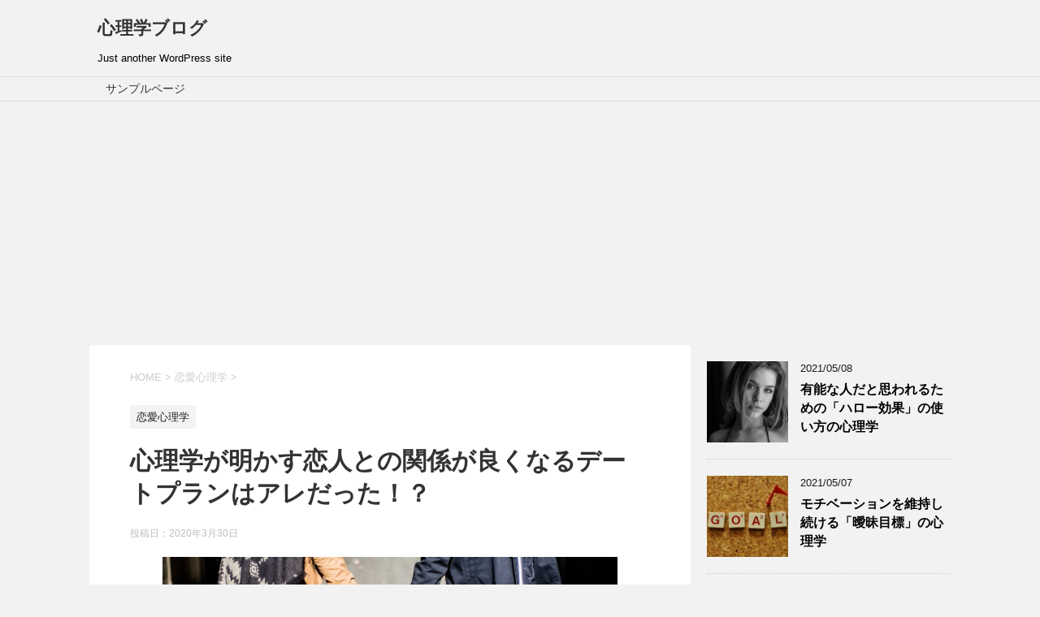

--- FILE ---
content_type: text/html; charset=UTF-8
request_url: http://psychology-blog-shin.com/%E5%BF%83%E7%90%86%E5%AD%A6%E3%81%8C%E6%98%8E%E3%81%8B%E3%81%99%E6%81%8B%E4%BA%BA%E3%81%A8%E3%81%AE%E9%96%A2%E4%BF%82%E3%81%8C%E8%89%AF%E3%81%8F%E3%81%AA%E3%82%8B%E3%83%87%E3%83%BC%E3%83%88%E3%83%97/
body_size: 15827
content:
<!DOCTYPE html>
<!--[if lt IE 7]>
<html class="ie6" lang="ja"> <![endif]-->
<!--[if IE 7]>
<html class="i7" lang="ja"> <![endif]-->
<!--[if IE 8]>
<html class="ie" lang="ja"> <![endif]-->
<!--[if gt IE 8]><!-->
<html lang="ja">
	<!--<![endif]-->
	<head prefix="og: http://ogp.me/ns# fb: http://ogp.me/ns/fb# article: http://ogp.me/ns/article#">
		<meta charset="UTF-8" >
		<meta name="viewport" content="width=device-width,initial-scale=1.0,user-scalable=yes">
		<meta name="format-detection" content="telephone=no" >
		
		
		<link rel="alternate" type="application/rss+xml" title="心理学ブログ RSS Feed" href="http://psychology-blog-shin.com/feed/" />
		<link rel="pingback" href="http://psychology-blog-shin.com/xmlrpc.php" >
		<!--[if lt IE 9]>
		<script src="http://psychology-blog-shin.com/wp-content/themes/stinger8/js/html5shiv.js"></script>
		<![endif]-->
				<title>心理学が明かす恋人との関係が良くなるデートプランはアレだった！？ | 心理学ブログ</title>

<!-- All In One SEO Pack 3.7.0[862,916] -->
<script type="application/ld+json" class="aioseop-schema">{"@context":"https://schema.org","@graph":[{"@type":"Organization","@id":"http://psychology-blog-shin.com/#organization","url":"http://psychology-blog-shin.com/","name":"心理学ブログ","sameAs":[]},{"@type":"WebSite","@id":"http://psychology-blog-shin.com/#website","url":"http://psychology-blog-shin.com/","name":"心理学ブログ","publisher":{"@id":"http://psychology-blog-shin.com/#organization"},"potentialAction":{"@type":"SearchAction","target":"http://psychology-blog-shin.com/?s={search_term_string}","query-input":"required name=search_term_string"}},{"@type":"WebPage","@id":"http://psychology-blog-shin.com/%e5%bf%83%e7%90%86%e5%ad%a6%e3%81%8c%e6%98%8e%e3%81%8b%e3%81%99%e6%81%8b%e4%ba%ba%e3%81%a8%e3%81%ae%e9%96%a2%e4%bf%82%e3%81%8c%e8%89%af%e3%81%8f%e3%81%aa%e3%82%8b%e3%83%87%e3%83%bc%e3%83%88%e3%83%97/#webpage","url":"http://psychology-blog-shin.com/%e5%bf%83%e7%90%86%e5%ad%a6%e3%81%8c%e6%98%8e%e3%81%8b%e3%81%99%e6%81%8b%e4%ba%ba%e3%81%a8%e3%81%ae%e9%96%a2%e4%bf%82%e3%81%8c%e8%89%af%e3%81%8f%e3%81%aa%e3%82%8b%e3%83%87%e3%83%bc%e3%83%88%e3%83%97/","inLanguage":"ja","name":"心理学が明かす恋人との関係が良くなるデートプランはアレだった！？","isPartOf":{"@id":"http://psychology-blog-shin.com/#website"},"breadcrumb":{"@id":"http://psychology-blog-shin.com/%e5%bf%83%e7%90%86%e5%ad%a6%e3%81%8c%e6%98%8e%e3%81%8b%e3%81%99%e6%81%8b%e4%ba%ba%e3%81%a8%e3%81%ae%e9%96%a2%e4%bf%82%e3%81%8c%e8%89%af%e3%81%8f%e3%81%aa%e3%82%8b%e3%83%87%e3%83%bc%e3%83%88%e3%83%97/#breadcrumblist"},"image":{"@type":"ImageObject","@id":"http://psychology-blog-shin.com/%e5%bf%83%e7%90%86%e5%ad%a6%e3%81%8c%e6%98%8e%e3%81%8b%e3%81%99%e6%81%8b%e4%ba%ba%e3%81%a8%e3%81%ae%e9%96%a2%e4%bf%82%e3%81%8c%e8%89%af%e3%81%8f%e3%81%aa%e3%82%8b%e3%83%87%e3%83%bc%e3%83%88%e3%83%97/#primaryimage","url":"http://psychology-blog-shin.com/wp-content/uploads/2020/03/holding-hands-1031665_1920.jpg","width":1920,"height":1280},"primaryImageOfPage":{"@id":"http://psychology-blog-shin.com/%e5%bf%83%e7%90%86%e5%ad%a6%e3%81%8c%e6%98%8e%e3%81%8b%e3%81%99%e6%81%8b%e4%ba%ba%e3%81%a8%e3%81%ae%e9%96%a2%e4%bf%82%e3%81%8c%e8%89%af%e3%81%8f%e3%81%aa%e3%82%8b%e3%83%87%e3%83%bc%e3%83%88%e3%83%97/#primaryimage"},"datePublished":"2020-03-30T05:01:01+09:00","dateModified":"2020-03-30T05:01:02+09:00"},{"@type":"Article","@id":"http://psychology-blog-shin.com/%e5%bf%83%e7%90%86%e5%ad%a6%e3%81%8c%e6%98%8e%e3%81%8b%e3%81%99%e6%81%8b%e4%ba%ba%e3%81%a8%e3%81%ae%e9%96%a2%e4%bf%82%e3%81%8c%e8%89%af%e3%81%8f%e3%81%aa%e3%82%8b%e3%83%87%e3%83%bc%e3%83%88%e3%83%97/#article","isPartOf":{"@id":"http://psychology-blog-shin.com/%e5%bf%83%e7%90%86%e5%ad%a6%e3%81%8c%e6%98%8e%e3%81%8b%e3%81%99%e6%81%8b%e4%ba%ba%e3%81%a8%e3%81%ae%e9%96%a2%e4%bf%82%e3%81%8c%e8%89%af%e3%81%8f%e3%81%aa%e3%82%8b%e3%83%87%e3%83%bc%e3%83%88%e3%83%97/#webpage"},"author":{"@id":"http://psychology-blog-shin.com/author/shin/#author"},"headline":"心理学が明かす恋人との関係が良くなるデートプランはアレだった！？","datePublished":"2020-03-30T05:01:01+09:00","dateModified":"2020-03-30T05:01:02+09:00","commentCount":0,"mainEntityOfPage":{"@id":"http://psychology-blog-shin.com/%e5%bf%83%e7%90%86%e5%ad%a6%e3%81%8c%e6%98%8e%e3%81%8b%e3%81%99%e6%81%8b%e4%ba%ba%e3%81%a8%e3%81%ae%e9%96%a2%e4%bf%82%e3%81%8c%e8%89%af%e3%81%8f%e3%81%aa%e3%82%8b%e3%83%87%e3%83%bc%e3%83%88%e3%83%97/#webpage"},"publisher":{"@id":"http://psychology-blog-shin.com/#organization"},"articleSection":"恋愛心理学","image":{"@type":"ImageObject","@id":"http://psychology-blog-shin.com/%e5%bf%83%e7%90%86%e5%ad%a6%e3%81%8c%e6%98%8e%e3%81%8b%e3%81%99%e6%81%8b%e4%ba%ba%e3%81%a8%e3%81%ae%e9%96%a2%e4%bf%82%e3%81%8c%e8%89%af%e3%81%8f%e3%81%aa%e3%82%8b%e3%83%87%e3%83%bc%e3%83%88%e3%83%97/#primaryimage","url":"http://psychology-blog-shin.com/wp-content/uploads/2020/03/holding-hands-1031665_1920.jpg","width":1920,"height":1280}},{"@type":"Person","@id":"http://psychology-blog-shin.com/author/shin/#author","name":"Shin","sameAs":[],"image":{"@type":"ImageObject","@id":"http://psychology-blog-shin.com/#personlogo","url":"http://0.gravatar.com/avatar/f7a5660387ed66422b085a862d64e206?s=96&d=mm&r=g","width":96,"height":96,"caption":"Shin"}},{"@type":"BreadcrumbList","@id":"http://psychology-blog-shin.com/%e5%bf%83%e7%90%86%e5%ad%a6%e3%81%8c%e6%98%8e%e3%81%8b%e3%81%99%e6%81%8b%e4%ba%ba%e3%81%a8%e3%81%ae%e9%96%a2%e4%bf%82%e3%81%8c%e8%89%af%e3%81%8f%e3%81%aa%e3%82%8b%e3%83%87%e3%83%bc%e3%83%88%e3%83%97/#breadcrumblist","itemListElement":[{"@type":"ListItem","position":1,"item":{"@type":"WebPage","@id":"http://psychology-blog-shin.com/","url":"http://psychology-blog-shin.com/","name":"心理学ライターshinの心理学ブログ"}},{"@type":"ListItem","position":2,"item":{"@type":"WebPage","@id":"http://psychology-blog-shin.com/%e5%bf%83%e7%90%86%e5%ad%a6%e3%81%8c%e6%98%8e%e3%81%8b%e3%81%99%e6%81%8b%e4%ba%ba%e3%81%a8%e3%81%ae%e9%96%a2%e4%bf%82%e3%81%8c%e8%89%af%e3%81%8f%e3%81%aa%e3%82%8b%e3%83%87%e3%83%bc%e3%83%88%e3%83%97/","url":"http://psychology-blog-shin.com/%e5%bf%83%e7%90%86%e5%ad%a6%e3%81%8c%e6%98%8e%e3%81%8b%e3%81%99%e6%81%8b%e4%ba%ba%e3%81%a8%e3%81%ae%e9%96%a2%e4%bf%82%e3%81%8c%e8%89%af%e3%81%8f%e3%81%aa%e3%82%8b%e3%83%87%e3%83%bc%e3%83%88%e3%83%97/","name":"心理学が明かす恋人との関係が良くなるデートプランはアレだった！？"}}]}]}</script>
<link rel="canonical" href="http://psychology-blog-shin.com/心理学が明かす恋人との関係が良くなるデートプ/" />
<!-- All In One SEO Pack -->
<link rel='dns-prefetch' href='//ajax.googleapis.com' />
<link rel='dns-prefetch' href='//www.googletagmanager.com' />
<link rel='dns-prefetch' href='//s.w.org' />
		<script type="text/javascript">
			window._wpemojiSettings = {"baseUrl":"https:\/\/s.w.org\/images\/core\/emoji\/13.0.0\/72x72\/","ext":".png","svgUrl":"https:\/\/s.w.org\/images\/core\/emoji\/13.0.0\/svg\/","svgExt":".svg","source":{"concatemoji":"http:\/\/psychology-blog-shin.com\/wp-includes\/js\/wp-emoji-release.min.js?ver=5.5.17"}};
			!function(e,a,t){var n,r,o,i=a.createElement("canvas"),p=i.getContext&&i.getContext("2d");function s(e,t){var a=String.fromCharCode;p.clearRect(0,0,i.width,i.height),p.fillText(a.apply(this,e),0,0);e=i.toDataURL();return p.clearRect(0,0,i.width,i.height),p.fillText(a.apply(this,t),0,0),e===i.toDataURL()}function c(e){var t=a.createElement("script");t.src=e,t.defer=t.type="text/javascript",a.getElementsByTagName("head")[0].appendChild(t)}for(o=Array("flag","emoji"),t.supports={everything:!0,everythingExceptFlag:!0},r=0;r<o.length;r++)t.supports[o[r]]=function(e){if(!p||!p.fillText)return!1;switch(p.textBaseline="top",p.font="600 32px Arial",e){case"flag":return s([127987,65039,8205,9895,65039],[127987,65039,8203,9895,65039])?!1:!s([55356,56826,55356,56819],[55356,56826,8203,55356,56819])&&!s([55356,57332,56128,56423,56128,56418,56128,56421,56128,56430,56128,56423,56128,56447],[55356,57332,8203,56128,56423,8203,56128,56418,8203,56128,56421,8203,56128,56430,8203,56128,56423,8203,56128,56447]);case"emoji":return!s([55357,56424,8205,55356,57212],[55357,56424,8203,55356,57212])}return!1}(o[r]),t.supports.everything=t.supports.everything&&t.supports[o[r]],"flag"!==o[r]&&(t.supports.everythingExceptFlag=t.supports.everythingExceptFlag&&t.supports[o[r]]);t.supports.everythingExceptFlag=t.supports.everythingExceptFlag&&!t.supports.flag,t.DOMReady=!1,t.readyCallback=function(){t.DOMReady=!0},t.supports.everything||(n=function(){t.readyCallback()},a.addEventListener?(a.addEventListener("DOMContentLoaded",n,!1),e.addEventListener("load",n,!1)):(e.attachEvent("onload",n),a.attachEvent("onreadystatechange",function(){"complete"===a.readyState&&t.readyCallback()})),(n=t.source||{}).concatemoji?c(n.concatemoji):n.wpemoji&&n.twemoji&&(c(n.twemoji),c(n.wpemoji)))}(window,document,window._wpemojiSettings);
		</script>
		<style type="text/css">
img.wp-smiley,
img.emoji {
	display: inline !important;
	border: none !important;
	box-shadow: none !important;
	height: 1em !important;
	width: 1em !important;
	margin: 0 .07em !important;
	vertical-align: -0.1em !important;
	background: none !important;
	padding: 0 !important;
}
</style>
	<link rel='stylesheet' id='wp-block-library-css'  href='http://psychology-blog-shin.com/wp-includes/css/dist/block-library/style.min.css?ver=5.5.17' type='text/css' media='all' />
<link rel='stylesheet' id='normalize-css'  href='http://psychology-blog-shin.com/wp-content/themes/stinger8/css/normalize.css?ver=1.5.9' type='text/css' media='all' />
<link rel='stylesheet' id='font-awesome-css'  href='http://psychology-blog-shin.com/wp-content/themes/stinger8/css/fontawesome/css/font-awesome.min.css?ver=4.5.0' type='text/css' media='all' />
<link rel='stylesheet' id='style-css'  href='http://psychology-blog-shin.com/wp-content/themes/stinger8/style.css?ver=5.5.17' type='text/css' media='all' />
<script type='text/javascript' src='//ajax.googleapis.com/ajax/libs/jquery/1.11.3/jquery.min.js?ver=1.11.3' id='jquery-js'></script>
<script type='text/javascript' src='https://www.googletagmanager.com/gtag/js?id=UA-161496630-1' id='google_gtagjs-js'></script>
<script type='text/javascript' id='google_gtagjs-js-after'>
window.dataLayer = window.dataLayer || [];function gtag(){dataLayer.push(arguments);}
gtag('js', new Date());
gtag('set', 'developer_id.dZTNiMT', true);
gtag('config', 'UA-161496630-1', {"anonymize_ip":true} );
</script>
<link rel="https://api.w.org/" href="http://psychology-blog-shin.com/wp-json/" /><link rel="alternate" type="application/json" href="http://psychology-blog-shin.com/wp-json/wp/v2/posts/477" /><link rel='shortlink' href='http://psychology-blog-shin.com/?p=477' />
<link rel="alternate" type="application/json+oembed" href="http://psychology-blog-shin.com/wp-json/oembed/1.0/embed?url=http%3A%2F%2Fpsychology-blog-shin.com%2F%25e5%25bf%2583%25e7%2590%2586%25e5%25ad%25a6%25e3%2581%258c%25e6%2598%258e%25e3%2581%258b%25e3%2581%2599%25e6%2581%258b%25e4%25ba%25ba%25e3%2581%25a8%25e3%2581%25ae%25e9%2596%25a2%25e4%25bf%2582%25e3%2581%258c%25e8%2589%25af%25e3%2581%258f%25e3%2581%25aa%25e3%2582%258b%25e3%2583%2587%25e3%2583%25bc%25e3%2583%2588%25e3%2583%2597%2F" />
<link rel="alternate" type="text/xml+oembed" href="http://psychology-blog-shin.com/wp-json/oembed/1.0/embed?url=http%3A%2F%2Fpsychology-blog-shin.com%2F%25e5%25bf%2583%25e7%2590%2586%25e5%25ad%25a6%25e3%2581%258c%25e6%2598%258e%25e3%2581%258b%25e3%2581%2599%25e6%2581%258b%25e4%25ba%25ba%25e3%2581%25a8%25e3%2581%25ae%25e9%2596%25a2%25e4%25bf%2582%25e3%2581%258c%25e8%2589%25af%25e3%2581%258f%25e3%2581%25aa%25e3%2582%258b%25e3%2583%2587%25e3%2583%25bc%25e3%2583%2588%25e3%2583%2597%2F&#038;format=xml" />
<meta name="generator" content="Site Kit by Google 1.15.0" /><style type="text/css">.recentcomments a{display:inline !important;padding:0 !important;margin:0 !important;}</style><style type="text/css">.broken_link, a.broken_link {
	text-decoration: line-through;
}</style><script async src="//pagead2.googlesyndication.com/pagead/js/adsbygoogle.js"></script> <script>
(adsbygoogle = window.adsbygoogle || []).push({
google_ad_client: "ca-pub-3483639854504416",
enable_page_level_ads: true,
tag_partner: "site_kit"
});
</script>
			</head>
	<body class="post-template-default single single-post postid-477 single-format-standard" >
			<div id="st-ami">
				<div id="wrapper">
				<div id="wrapper-in">
					<header>
						<div id="headbox-bg">
							<div class="clearfix" id="headbox">
								<nav id="s-navi" class="pcnone">
	<dl class="acordion">
		<dt class="trigger">
			<p><span class="op"><i class="fa fa-bars"></i></span></p>
		</dt>

		<dd class="acordion_tree">
						<div class="menu"><ul>
<li class="page_item page-item-2"><a href="http://psychology-blog-shin.com/sample-page/">サンプルページ</a></li>
</ul></div>
			<div class="clear"></div>

		</dd>
	</dl>
</nav>
									<div id="header-l">
									<!-- ロゴ又はブログ名 -->
									<p class="sitename">
										<a href="http://psychology-blog-shin.com/">
											心理学ブログ										</a>
									</p>
									<!-- ロゴ又はブログ名ここまで -->
									<!-- キャプション -->
																			<p class="descr">
											Just another WordPress site										</p>
																		</div><!-- /#header-l -->

							</div><!-- /#headbox-bg -->
						</div><!-- /#headbox clearfix -->

						<div id="gazou-wide">
										<div id="st-menubox">
			<div id="st-menuwide">
				<nav class="menu"><ul>
<li class="page_item page-item-2"><a href="http://psychology-blog-shin.com/sample-page/">サンプルページ</a></li>
</ul></nav>
			</div>
		</div>
	
							
						</div>
						<!-- /gazou -->

					</header>
					<div id="content-w">
<div id="content" class="clearfix">
	<div id="contentInner">

		<div class="st-main">

			<!-- ぱんくず -->
			<section id="breadcrumb">
			<ol itemscope itemtype="http://schema.org/BreadcrumbList">
					 <li itemprop="itemListElement" itemscope
      itemtype="http://schema.org/ListItem"><a href="http://psychology-blog-shin.com" itemprop="item"><span itemprop="name">HOME</span></a> > <meta itemprop="position" content="1" /></li>
									<li itemprop="itemListElement" itemscope
      itemtype="http://schema.org/ListItem"><a href="http://psychology-blog-shin.com/category/%e6%81%8b%e6%84%9b%e5%bf%83%e7%90%86%e5%ad%a6/" itemprop="item">
					<span itemprop="name">恋愛心理学</span> </a> &gt;<meta itemprop="position" content="2" /></li> 
							</ol>
			</section>
			<!--/ ぱんくず -->

			<div id="post-477" class="st-post post-477 post type-post status-publish format-standard has-post-thumbnail hentry category-15">
				<article>
					<!--ループ開始 -->
										
										<p class="st-catgroup">
					<a href="http://psychology-blog-shin.com/category/%e6%81%8b%e6%84%9b%e5%bf%83%e7%90%86%e5%ad%a6/" title="View all posts in 恋愛心理学" rel="category tag"><span class="catname st-catid15">恋愛心理学</span></a>					</p>
									

					<h1 class="entry-title">心理学が明かす恋人との関係が良くなるデートプランはアレだった！？</h1>

					<div class="blogbox">
						<p><span class="kdate">
															投稿日：<time class="updated" datetime="2020-03-30T14:01:01+0900">2020年3月30日</time>
													</span></p>
					</div>

					<div class="mainbox">
							<div class="entry-content">
								
<figure class="wp-block-image size-large"><img loading="lazy" width="1024" height="683" src="http://psychology-blog-shin.com/wp-content/uploads/2020/03/holding-hands-1031665_1920-1024x683.jpg" alt="" class="wp-image-494" srcset="http://psychology-blog-shin.com/wp-content/uploads/2020/03/holding-hands-1031665_1920-1024x683.jpg 1024w, http://psychology-blog-shin.com/wp-content/uploads/2020/03/holding-hands-1031665_1920-300x200.jpg 300w, http://psychology-blog-shin.com/wp-content/uploads/2020/03/holding-hands-1031665_1920-768x512.jpg 768w, http://psychology-blog-shin.com/wp-content/uploads/2020/03/holding-hands-1031665_1920-1536x1024.jpg 1536w, http://psychology-blog-shin.com/wp-content/uploads/2020/03/holding-hands-1031665_1920.jpg 1920w" sizes="(max-width: 1024px) 100vw, 1024px" /></figure>



<p>こんにちは、心理学ライターのshinです。</p>



<p>今までの記事ではどうすれば付き合えるのか、あるいは相手に好意を持ってもらえるようになるのかの心理的なテクニックを紹介してきました。</p>



<p>なので好きな人と両思いになれたという人もいると思います。（というかこれはほぼ願望ですが、、）もしまだ恋人がいないぜって方はぜひ恋愛心理学の記事を読んでみてください。</p>



<p>そうすれば今度はパートナーとできるだけ長く、もしくはずっと一緒にいたいと自然と思うでしょう。</p>



<p>しかし長年連れ添った夫婦のように、実際に長い間一緒にいると恋愛初期のドキドキはなくなり、やがて相手の嫌な部分ばかりが見えてきて関係が悪くなったりします。</p>



<p>とはいえそのような関係は望ましくないですし、いつまでもいい関係でいたいと思いますよね。</p>



<p>そこで今回は恋人との関係維持のための心理学をご紹介したいと思います。</p>



<p>デートなどにある工夫をするだけでパートナーとの関係がよくなるんですが、なんだと思いますか？<br><br></p>



<p>正解は、、、<strong>新鮮な活動を日常的に行うこと</strong>だったんです。</p>



<p>実際に行われた実験によってこの効果が証明されているので見てみましょう。</p>



<h2>マンネリ対策をするだけで夫婦の関係がよくなる！？</h2>



<p>ニューヨーク州立大学ストーニーブルック校のアーサー・アーロンは夫婦に恋愛時代のような興奮をさせると、二人の気持ちが蘇るのではと考えてある実験を行いました。</p>



<p>新聞で広告を載せて実験に参加してくれる夫婦を募集しました。集まった参加者夫婦に自分たちの関係性についての質問に答え、その後任意で２つのグループに分けられました。</p>



<p>１つ目のグループの夫婦にはマジックテープで手首をつないでもらい、一緒に障害物を乗り越えるというゲームをしてもらいました。（珍しいゲームグループ）</p>



<p>２つ目のグループの夫婦には夫婦の片方が四つん這いになり、渡されたボールを部屋の中央まで転がすというゲームでした。（普通のゲームグループ）</p>



<p>その実験終わりに参加者全員がアンケートを答え、自分がパートナーに感じた気持ちを評価してもらいました。</p>



<p><br>するとその結果、、、<strong>ボールを転がした夫婦と比べて障害物を乗り越えた夫婦は愛情を感じあう度合いがはるかに高かった</strong>のです。</p>



<p>アーロンはその後再度実験を行いましたが、今回はカップルを測る満足度を少し変えました。</p>



<p>実験者はゲームを終えた後、アンケートを答えてもらうのではなく、夫婦の会話をビデオで撮影しました。</p>



<p><br>そしてその結果を分析すると、、、<strong>障害物ゲーム組の方はボールを転がした組よりもはるかにプラスな言葉を口にする回数が多かった</strong>のです。</p>



<h2>まとめ</h2>



<p>つまり簡単にいえば、<strong>新鮮なことを二人ですると恋人やパートナーとの関係が改善される</strong>ってことなんですね。</p>



<p>付き合う以上は長い関係でいたいと思うのはとても自然で素晴らしいことだと思います。</p>



<p>しかしどうしても関係が長期化すると相手の嫌なところが目についたりマンネリ化したりしてうまくいかないということもあるでしょう。</p>



<p>さらにそれを放置していると関係の悪化や別れにつながりかねません。</p>



<p>もしこれからも<strong>今の相手と一緒にいたいと思うのであれば何か二人で新しいことにチャレンジしたり、いったことのないような場所に行ってみることがオススメ</strong>です。</p>



<p><br>というわけで恋人やパートナーをいつまでも仲良くいたいならぜひ二人で新鮮で今までしたことのないようなデートをしてみてはいかがでしょうか。</p>



<figure class="wp-block-image size-large"><img loading="lazy" width="1024" height="683" src="http://psychology-blog-shin.com/wp-content/uploads/2020/03/sunset-2563408_1920-1024x683.jpg" alt="" class="wp-image-495" srcset="http://psychology-blog-shin.com/wp-content/uploads/2020/03/sunset-2563408_1920-1024x683.jpg 1024w, http://psychology-blog-shin.com/wp-content/uploads/2020/03/sunset-2563408_1920-300x200.jpg 300w, http://psychology-blog-shin.com/wp-content/uploads/2020/03/sunset-2563408_1920-768x512.jpg 768w, http://psychology-blog-shin.com/wp-content/uploads/2020/03/sunset-2563408_1920-1536x1024.jpg 1536w, http://psychology-blog-shin.com/wp-content/uploads/2020/03/sunset-2563408_1920.jpg 1920w" sizes="(max-width: 1024px) 100vw, 1024px" /></figure>



<p>良い関係を作るためのオススメ本：ギブアンドテイク</p>



<iframe style="width:120px;height:240px;" marginwidth="0" marginheight="0" scrolling="no" frameborder="0" src="https://rcm-fe.amazon-adsystem.com/e/cm?ref=tf_til&amp;t=psychologyshi-22&amp;m=amazon&amp;o=9&amp;p=8&amp;l=as1&amp;IS1=1&amp;detail=1&amp;asins=4837957463&amp;linkId=61d2b10473e2532d0c282b2267838945&amp;bc1=ffffff&amp;lt1=_blank&amp;fc1=333333&amp;lc1=0066c0&amp;bg1=ffffff&amp;f=ifr">
    </iframe>



<p><br>参考文献：その科学が成功を決める</p>



<figure><iframe src="https://rcm-fe.amazon-adsystem.com/e/cm?ref=tf_til&amp;t=psychologyshi-22&amp;m=amazon&amp;o=9&amp;p=8&amp;l=as1&amp;IS1=1&amp;detail=1&amp;asins=416765184X&amp;linkId=647ac81d50f0d25aafee724034454387&amp;bc1=ffffff&amp;lt1=_blank&amp;fc1=333333&amp;lc1=0066c0&amp;bg1=ffffff&amp;f=ifr"></iframe></figure>



<p></p>
							</div>
						<div class="adbox">

				
	
							
	</div>
		
							
					</div><!-- .mainboxここまで -->
	
							<div class="sns">
	<ul class="clearfix">
		<!--ツイートボタン-->
		<li class="twitter"> 
		<a onclick="window.open('//twitter.com/intent/tweet?url=http%3A%2F%2Fpsychology-blog-shin.com%2F%25e5%25bf%2583%25e7%2590%2586%25e5%25ad%25a6%25e3%2581%258c%25e6%2598%258e%25e3%2581%258b%25e3%2581%2599%25e6%2581%258b%25e4%25ba%25ba%25e3%2581%25a8%25e3%2581%25ae%25e9%2596%25a2%25e4%25bf%2582%25e3%2581%258c%25e8%2589%25af%25e3%2581%258f%25e3%2581%25aa%25e3%2582%258b%25e3%2583%2587%25e3%2583%25bc%25e3%2583%2588%25e3%2583%2597%2F&text=%E5%BF%83%E7%90%86%E5%AD%A6%E3%81%8C%E6%98%8E%E3%81%8B%E3%81%99%E6%81%8B%E4%BA%BA%E3%81%A8%E3%81%AE%E9%96%A2%E4%BF%82%E3%81%8C%E8%89%AF%E3%81%8F%E3%81%AA%E3%82%8B%E3%83%87%E3%83%BC%E3%83%88%E3%83%97%E3%83%A9%E3%83%B3%E3%81%AF%E3%82%A2%E3%83%AC%E3%81%A0%E3%81%A3%E3%81%9F%EF%BC%81%EF%BC%9F&tw_p=tweetbutton', '', 'width=500,height=450'); return false;"><i class="fa fa-twitter"></i><span class="snstext " >Twitter</span></a>
		</li>

		<!--Facebookボタン-->      
		<li class="facebook">
		<a href="//www.facebook.com/sharer.php?src=bm&u=http%3A%2F%2Fpsychology-blog-shin.com%2F%25e5%25bf%2583%25e7%2590%2586%25e5%25ad%25a6%25e3%2581%258c%25e6%2598%258e%25e3%2581%258b%25e3%2581%2599%25e6%2581%258b%25e4%25ba%25ba%25e3%2581%25a8%25e3%2581%25ae%25e9%2596%25a2%25e4%25bf%2582%25e3%2581%258c%25e8%2589%25af%25e3%2581%258f%25e3%2581%25aa%25e3%2582%258b%25e3%2583%2587%25e3%2583%25bc%25e3%2583%2588%25e3%2583%2597%2F&t=%E5%BF%83%E7%90%86%E5%AD%A6%E3%81%8C%E6%98%8E%E3%81%8B%E3%81%99%E6%81%8B%E4%BA%BA%E3%81%A8%E3%81%AE%E9%96%A2%E4%BF%82%E3%81%8C%E8%89%AF%E3%81%8F%E3%81%AA%E3%82%8B%E3%83%87%E3%83%BC%E3%83%88%E3%83%97%E3%83%A9%E3%83%B3%E3%81%AF%E3%82%A2%E3%83%AC%E3%81%A0%E3%81%A3%E3%81%9F%EF%BC%81%EF%BC%9F" target="_blank"><i class="fa fa-facebook"></i><span class="snstext " >Facebook</span>
		</a>
		</li>

		<!--Google+1ボタン-->
		<li class="googleplus">
		<a href="https://plus.google.com/share?url=http%3A%2F%2Fpsychology-blog-shin.com%2F%25e5%25bf%2583%25e7%2590%2586%25e5%25ad%25a6%25e3%2581%258c%25e6%2598%258e%25e3%2581%258b%25e3%2581%2599%25e6%2581%258b%25e4%25ba%25ba%25e3%2581%25a8%25e3%2581%25ae%25e9%2596%25a2%25e4%25bf%2582%25e3%2581%258c%25e8%2589%25af%25e3%2581%258f%25e3%2581%25aa%25e3%2582%258b%25e3%2583%2587%25e3%2583%25bc%25e3%2583%2588%25e3%2583%2597%2F" target="_blank"><i class="fa fa-google-plus"></i><span class="snstext " >Google+</span></a>
		</li>

		<!--ポケットボタン-->      
		<li class="pocket">
		<a onclick="window.open('//getpocket.com/edit?url=http%3A%2F%2Fpsychology-blog-shin.com%2F%25e5%25bf%2583%25e7%2590%2586%25e5%25ad%25a6%25e3%2581%258c%25e6%2598%258e%25e3%2581%258b%25e3%2581%2599%25e6%2581%258b%25e4%25ba%25ba%25e3%2581%25a8%25e3%2581%25ae%25e9%2596%25a2%25e4%25bf%2582%25e3%2581%258c%25e8%2589%25af%25e3%2581%258f%25e3%2581%25aa%25e3%2582%258b%25e3%2583%2587%25e3%2583%25bc%25e3%2583%2588%25e3%2583%2597%2F&title=%E5%BF%83%E7%90%86%E5%AD%A6%E3%81%8C%E6%98%8E%E3%81%8B%E3%81%99%E6%81%8B%E4%BA%BA%E3%81%A8%E3%81%AE%E9%96%A2%E4%BF%82%E3%81%8C%E8%89%AF%E3%81%8F%E3%81%AA%E3%82%8B%E3%83%87%E3%83%BC%E3%83%88%E3%83%97%E3%83%A9%E3%83%B3%E3%81%AF%E3%82%A2%E3%83%AC%E3%81%A0%E3%81%A3%E3%81%9F%EF%BC%81%EF%BC%9F', '', 'width=500,height=350'); return false;"><i class="fa fa-get-pocket"></i><span class="snstext " >Pocket</span></a></li>

		<!--はてブボタン-->  
		<li class="hatebu">       
			<a href="//b.hatena.ne.jp/entry/http://psychology-blog-shin.com/%e5%bf%83%e7%90%86%e5%ad%a6%e3%81%8c%e6%98%8e%e3%81%8b%e3%81%99%e6%81%8b%e4%ba%ba%e3%81%a8%e3%81%ae%e9%96%a2%e4%bf%82%e3%81%8c%e8%89%af%e3%81%8f%e3%81%aa%e3%82%8b%e3%83%87%e3%83%bc%e3%83%88%e3%83%97/" class="hatena-bookmark-button" data-hatena-bookmark-layout="simple" title="心理学が明かす恋人との関係が良くなるデートプランはアレだった！？"><span style="font-weight:bold" class="fa-hatena">B!</span><span class="snstext " >はてブ</span>
			</a><script type="text/javascript" src="//b.st-hatena.com/js/bookmark_button.js" charset="utf-8" async="async"></script>

		</li>

		<!--LINEボタン-->   
		<li class="line">
		<a href="//line.me/R/msg/text/?%E5%BF%83%E7%90%86%E5%AD%A6%E3%81%8C%E6%98%8E%E3%81%8B%E3%81%99%E6%81%8B%E4%BA%BA%E3%81%A8%E3%81%AE%E9%96%A2%E4%BF%82%E3%81%8C%E8%89%AF%E3%81%8F%E3%81%AA%E3%82%8B%E3%83%87%E3%83%BC%E3%83%88%E3%83%97%E3%83%A9%E3%83%B3%E3%81%AF%E3%82%A2%E3%83%AC%E3%81%A0%E3%81%A3%E3%81%9F%EF%BC%81%EF%BC%9F%0Ahttp%3A%2F%2Fpsychology-blog-shin.com%2F%25e5%25bf%2583%25e7%2590%2586%25e5%25ad%25a6%25e3%2581%258c%25e6%2598%258e%25e3%2581%258b%25e3%2581%2599%25e6%2581%258b%25e4%25ba%25ba%25e3%2581%25a8%25e3%2581%25ae%25e9%2596%25a2%25e4%25bf%2582%25e3%2581%258c%25e8%2589%25af%25e3%2581%258f%25e3%2581%25aa%25e3%2582%258b%25e3%2583%2587%25e3%2583%25bc%25e3%2583%2588%25e3%2583%2597%2F" target="_blank"><i class="fa fa-comment" aria-hidden="true"></i><span class="snstext" >LINE</span></a>
		</li>     
	</ul>

	</div> 

						<p class="tagst">
							<i class="fa fa-folder-open-o" aria-hidden="true"></i>-<a href="http://psychology-blog-shin.com/category/%e6%81%8b%e6%84%9b%e5%bf%83%e7%90%86%e5%ad%a6/" rel="category tag">恋愛心理学</a><br/>
													</p>

					<p>執筆者：<a href="http://psychology-blog-shin.com/author/shin/" title="Shin の投稿" rel="author">Shin</a></p>


										<!--ループ終了-->
			</article>

					<div class="st-aside">

						<hr class="hrcss" />
<div id="comments">
     	<div id="respond" class="comment-respond">
		<p id="st-reply-title" class="comment-reply-title">comment <small><a rel="nofollow" id="cancel-comment-reply-link" href="/%E5%BF%83%E7%90%86%E5%AD%A6%E3%81%8C%E6%98%8E%E3%81%8B%E3%81%99%E6%81%8B%E4%BA%BA%E3%81%A8%E3%81%AE%E9%96%A2%E4%BF%82%E3%81%8C%E8%89%AF%E3%81%8F%E3%81%AA%E3%82%8B%E3%83%87%E3%83%BC%E3%83%88%E3%83%97/#respond" style="display:none;">コメントをキャンセル</a></small></p><form action="http://psychology-blog-shin.com/wp-comments-post.php" method="post" id="commentform" class="comment-form"><p class="comment-notes"><span id="email-notes">メールアドレスが公開されることはありません。</span> <span class="required">*</span> が付いている欄は必須項目です</p><p class="comment-form-comment"><label for="comment">コメント</label> <textarea id="comment" name="comment" cols="45" rows="8" maxlength="65525" required="required"></textarea></p><p class="comment-form-author"><label for="author">名前 <span class="required">*</span></label> <input id="author" name="author" type="text" value="" size="30" maxlength="245" required='required' /></p>
<p class="comment-form-email"><label for="email">メール <span class="required">*</span></label> <input id="email" name="email" type="text" value="" size="30" maxlength="100" aria-describedby="email-notes" required='required' /></p>
<p class="comment-form-url"><label for="url">サイト</label> <input id="url" name="url" type="text" value="" size="30" maxlength="200" /></p>
<p class="comment-form-cookies-consent"><input id="wp-comment-cookies-consent" name="wp-comment-cookies-consent" type="checkbox" value="yes" /> <label for="wp-comment-cookies-consent">次回のコメントで使用するためブラウザーに自分の名前、メールアドレス、サイトを保存する。</label></p>
<p class="form-submit"><input name="submit" type="submit" id="submit" class="submit" value="コメントを送る" /> <input type='hidden' name='comment_post_ID' value='477' id='comment_post_ID' />
<input type='hidden' name='comment_parent' id='comment_parent' value='0' />
</p><p style="display: none;"><input type="hidden" id="akismet_comment_nonce" name="akismet_comment_nonce" value="99abbab1b5" /></p><p style="display: none;"><input type="hidden" id="ak_js" name="ak_js" value="188"/></p></form>	</div><!-- #respond -->
	</div>

<!-- END singer -->

						<!--関連記事-->
						<p class="point"><span class="point-in">関連記事</span></p>
<div class="kanren">
							<dl class="clearfix">
				<dt><a href="http://psychology-blog-shin.com/%e3%80%8c%e8%a1%8c%e5%8b%95%e7%b5%8c%e6%b8%88%e5%ad%a6%e3%80%8d%e3%81%8c%e6%95%99%e3%81%88%e3%82%8b%e5%90%88%e3%82%b3%e3%83%b3%e3%81%a7%e3%81%ae%e5%bf%85%e5%8b%9d%e6%b3%95%e3%81%af%e3%81%93%e3%81%a1/">
													<img width="150" height="150" src="http://psychology-blog-shin.com/wp-content/uploads/2020/08/drinks-2578446_1920-150x150.jpg" class="attachment-thumbnail size-thumbnail wp-post-image" alt="" loading="lazy" srcset="http://psychology-blog-shin.com/wp-content/uploads/2020/08/drinks-2578446_1920-150x150.jpg 150w, http://psychology-blog-shin.com/wp-content/uploads/2020/08/drinks-2578446_1920-100x100.jpg 100w" sizes="(max-width: 150px) 100vw, 150px" />											</a></dt>
				<dd>
					<p class="kanren-t"><a href="http://psychology-blog-shin.com/%e3%80%8c%e8%a1%8c%e5%8b%95%e7%b5%8c%e6%b8%88%e5%ad%a6%e3%80%8d%e3%81%8c%e6%95%99%e3%81%88%e3%82%8b%e5%90%88%e3%82%b3%e3%83%b3%e3%81%a7%e3%81%ae%e5%bf%85%e5%8b%9d%e6%b3%95%e3%81%af%e3%81%93%e3%81%a1/">
							「行動経済学」が教える合コンでの必勝法はこちら						</a></p>

					<div class="smanone2">
						<p>こんにちは、心理学ライターのshinです。 なかなか衝撃的なタイトルだったので、ちゃんとした根拠があるのかという疑問を感じた人も多いかもしれません、、が（科学的）根拠はあります。 とはいえ初めから合コ &#8230; </p>
					</div>
				</dd>
			</dl>
					<dl class="clearfix">
				<dt><a href="http://psychology-blog-shin.com/%e6%b5%ae%e6%b0%97%e3%82%92%e9%98%b2%e3%81%8e%e3%81%9f%e3%81%84%e3%81%aa%e3%82%89%e7%9b%b8%e6%89%8b%e3%81%ab%e3%80%87%e3%80%87%e3%80%87%e3%80%87%e3%81%ab%e3%81%a4%e3%81%84%e3%81%a6%e8%80%83%e3%81%88/">
													<img width="150" height="150" src="http://psychology-blog-shin.com/wp-content/uploads/2020/04/shelby-deeter-XlBjdtRqK8-unsplash-150x150.jpg" class="attachment-thumbnail size-thumbnail wp-post-image" alt="" loading="lazy" srcset="http://psychology-blog-shin.com/wp-content/uploads/2020/04/shelby-deeter-XlBjdtRqK8-unsplash-150x150.jpg 150w, http://psychology-blog-shin.com/wp-content/uploads/2020/04/shelby-deeter-XlBjdtRqK8-unsplash-100x100.jpg 100w" sizes="(max-width: 150px) 100vw, 150px" />											</a></dt>
				<dd>
					<p class="kanren-t"><a href="http://psychology-blog-shin.com/%e6%b5%ae%e6%b0%97%e3%82%92%e9%98%b2%e3%81%8e%e3%81%9f%e3%81%84%e3%81%aa%e3%82%89%e7%9b%b8%e6%89%8b%e3%81%ab%e3%80%87%e3%80%87%e3%80%87%e3%80%87%e3%81%ab%e3%81%a4%e3%81%84%e3%81%a6%e8%80%83%e3%81%88/">
							浮気を防ぎたいなら相手に〇〇〇〇について考えさせる時間を増やせ　浮気対策の心理学						</a></p>

					<div class="smanone2">
						<p>こんにちは、心理学ライターのshinです。 恋愛での悩みは人によってさまざまあるとは思いますが、付き合っている人がいる女性が抱えやすい悩み事はやはり浮気についてですよね。 もちろん男性側も心配になるこ &#8230; </p>
					</div>
				</dd>
			</dl>
					<dl class="clearfix">
				<dt><a href="http://psychology-blog-shin.com/%e5%88%9d%e3%83%87%e3%83%bc%e3%83%88%e3%81%a7%e5%8a%b9%e6%9e%9c%e6%8a%9c%e7%be%a4%e3%81%ae%e3%83%a2%e3%83%86%e3%82%8b%e4%ba%ba%e3%81%af%e4%bc%9a%e8%a9%b1%e3%81%ae%e8%a9%b1%e9%a1%8c%e3%81%8c%e9%81%95/">
													<img width="150" height="150" src="http://psychology-blog-shin.com/wp-content/uploads/2020/03/vitor-pinto-5EtKHok-obE-unsplash-150x150.jpg" class="attachment-thumbnail size-thumbnail wp-post-image" alt="" loading="lazy" srcset="http://psychology-blog-shin.com/wp-content/uploads/2020/03/vitor-pinto-5EtKHok-obE-unsplash-150x150.jpg 150w, http://psychology-blog-shin.com/wp-content/uploads/2020/03/vitor-pinto-5EtKHok-obE-unsplash-100x100.jpg 100w" sizes="(max-width: 150px) 100vw, 150px" />											</a></dt>
				<dd>
					<p class="kanren-t"><a href="http://psychology-blog-shin.com/%e5%88%9d%e3%83%87%e3%83%bc%e3%83%88%e3%81%a7%e5%8a%b9%e6%9e%9c%e6%8a%9c%e7%be%a4%e3%81%ae%e3%83%a2%e3%83%86%e3%82%8b%e4%ba%ba%e3%81%af%e4%bc%9a%e8%a9%b1%e3%81%ae%e8%a9%b1%e9%a1%8c%e3%81%8c%e9%81%95/">
							初デートで効果抜群のモテる人は会話の話題が違う！？の心理学						</a></p>

					<div class="smanone2">
						<p>こんにちは、心理学ライターのshinです。 恋愛関係で重要となってくるのが初対面ですよね。初対面の印象って結構長くまで残ってしまうので非常に大切なシーンであるといえます。 外向性の高い人なんかは臆する &#8230; </p>
					</div>
				</dd>
			</dl>
					<dl class="clearfix">
				<dt><a href="http://psychology-blog-shin.com/%e3%80%8c%e6%81%8b%e6%84%9b%e5%bf%83%e7%90%86%e5%ad%a6%e3%80%8d%e5%ae%9f%e3%81%af%e6%81%8b%e4%ba%ba%e3%81%a8%e3%81%ae%e5%87%ba%e4%bc%9a%e3%81%84%e6%96%b9%e3%81%a7%e4%b8%80%e7%95%aa%e3%81%84%e3%81%84/">
													<img width="150" height="150" src="http://psychology-blog-shin.com/wp-content/uploads/2020/05/victoria-heath-MAGAXAYq_NE-unsplash-150x150.jpg" class="attachment-thumbnail size-thumbnail wp-post-image" alt="" loading="lazy" srcset="http://psychology-blog-shin.com/wp-content/uploads/2020/05/victoria-heath-MAGAXAYq_NE-unsplash-150x150.jpg 150w, http://psychology-blog-shin.com/wp-content/uploads/2020/05/victoria-heath-MAGAXAYq_NE-unsplash-100x100.jpg 100w" sizes="(max-width: 150px) 100vw, 150px" />											</a></dt>
				<dd>
					<p class="kanren-t"><a href="http://psychology-blog-shin.com/%e3%80%8c%e6%81%8b%e6%84%9b%e5%bf%83%e7%90%86%e5%ad%a6%e3%80%8d%e5%ae%9f%e3%81%af%e6%81%8b%e4%ba%ba%e3%81%a8%e3%81%ae%e5%87%ba%e4%bc%9a%e3%81%84%e6%96%b9%e3%81%a7%e4%b8%80%e7%95%aa%e3%81%84%e3%81%84/">
							「恋愛心理学」実は恋人との出会い方で一番いいのはオンライン！？						</a></p>

					<div class="smanone2">
						<p>こんにちは、心理学ライターのshinです。 今回は恋愛のことについて書いていきたいと思っているんですが、まず皆さんに質問があります。 皆さん最近、恋をしてますか？ まあもちろんしてるよって方もいれば、 &#8230; </p>
					</div>
				</dd>
			</dl>
					<dl class="clearfix">
				<dt><a href="http://psychology-blog-shin.com/%e3%81%82%e3%82%8b%e8%a1%8c%e5%8b%95%e3%81%a7%e6%84%8f%e5%9b%b3%e7%9a%84%e3%81%ab%e4%b8%80%e7%9b%ae%e6%83%9a%e3%82%8c%e3%82%92%e4%bd%9c%e3%82%8c%e3%82%8b%ef%bc%81%ef%bc%9f%e3%80%80%e6%81%8b%e6%84%9b/">
													<img width="150" height="150" src="http://psychology-blog-shin.com/wp-content/uploads/2020/03/callie-morgan-yXwxlJPsDeU-unsplash-150x150.jpg" class="attachment-thumbnail size-thumbnail wp-post-image" alt="" loading="lazy" srcset="http://psychology-blog-shin.com/wp-content/uploads/2020/03/callie-morgan-yXwxlJPsDeU-unsplash-150x150.jpg 150w, http://psychology-blog-shin.com/wp-content/uploads/2020/03/callie-morgan-yXwxlJPsDeU-unsplash-100x100.jpg 100w" sizes="(max-width: 150px) 100vw, 150px" />											</a></dt>
				<dd>
					<p class="kanren-t"><a href="http://psychology-blog-shin.com/%e3%81%82%e3%82%8b%e8%a1%8c%e5%8b%95%e3%81%a7%e6%84%8f%e5%9b%b3%e7%9a%84%e3%81%ab%e4%b8%80%e7%9b%ae%e6%83%9a%e3%82%8c%e3%82%92%e4%bd%9c%e3%82%8c%e3%82%8b%ef%bc%81%ef%bc%9f%e3%80%80%e6%81%8b%e6%84%9b/">
							恋愛心理学が明かす、ある行動で意図的に一目惚れを作れる！？						</a></p>

					<div class="smanone2">
						<p>こんにちは、心理学ライターのshinです。 突然ですがあなたは今、恋をしていますか？ しているよっていう方も恋を探してるよっていう方もいるかとは思いますが、好きな人に好きになってもらいたいというのは多 &#8230; </p>
					</div>
				</dd>
			</dl>
				</div>
						<!--ページナビ-->
						<div class="p-navi clearfix">
							<dl>
																	<dt>PREV</dt>
									<dd>
										<a href="http://psychology-blog-shin.com/%e5%bf%85%e8%a6%81%e3%81%aa%e3%81%ae%e3%81%af%e7%b4%99%e3%81%a8%e3%83%9a%e3%83%b3%e3%81%a0%e3%81%91%ef%bc%81%ef%bc%9f%e7%94%b7%e5%a5%b3%e9%96%a2%e4%bf%82%e3%81%8c25%ef%bc%85%e3%82%82%e8%89%af%e3%81%8f/">必要なのは紙とペンだけ！？男女関係が25％も良くなる心理テクニック</a>
									</dd>
																									<dt>NEXT</dt>
									<dd>
										<a href="http://psychology-blog-shin.com/%e9%9b%86%e5%9b%a3%e3%81%a7%e3%81%ae%e6%84%8f%e6%80%9d%e6%b1%ba%e5%ae%9a%e3%81%af%e5%8d%b1%e9%99%ba%e3%81%8c%e3%81%84%e3%81%a3%e3%81%b1%e3%81%84%e3%81%a0%e3%81%a3%e3%81%9f%ef%bc%81%ef%bc%9f%e6%84%8f/">集団での意思決定は危険がいっぱいだった！？意思決定の心理学</a>
									</dd>
															</dl>
						</div>
					</div><!-- /st-aside -->

			</div>
			<!--/post-->

		</div><!-- /st-main -->
	</div>
	<!-- /#contentInner -->
	<div id="side">
	<div class="st-aside">

		
		<div class="kanren">
							<dl class="clearfix">
				<dt><a href="http://psychology-blog-shin.com/%e6%9c%89%e8%83%bd%e3%81%aa%e4%ba%ba%e3%81%a0%e3%81%a8%e6%80%9d%e3%82%8f%e3%82%8c%e3%82%8b%e3%81%9f%e3%82%81%e3%81%ae%e3%80%8c%e3%83%8f%e3%83%ad%e3%83%bc%e5%8a%b9%e6%9e%9c%e3%80%8d%e3%81%ae%e4%bd%bf/">
													<img width="150" height="150" src="http://psychology-blog-shin.com/wp-content/uploads/2021/05/portrait-3204843_1920-150x150.jpg" class="attachment-thumbnail size-thumbnail wp-post-image" alt="" loading="lazy" srcset="http://psychology-blog-shin.com/wp-content/uploads/2021/05/portrait-3204843_1920-150x150.jpg 150w, http://psychology-blog-shin.com/wp-content/uploads/2021/05/portrait-3204843_1920-100x100.jpg 100w" sizes="(max-width: 150px) 100vw, 150px" />											</a></dt>
				<dd>
					<div class="blog_info">
						<p>2021/05/08</p>
					</div>
					<p class="kanren-t"><a href="http://psychology-blog-shin.com/%e6%9c%89%e8%83%bd%e3%81%aa%e4%ba%ba%e3%81%a0%e3%81%a8%e6%80%9d%e3%82%8f%e3%82%8c%e3%82%8b%e3%81%9f%e3%82%81%e3%81%ae%e3%80%8c%e3%83%8f%e3%83%ad%e3%83%bc%e5%8a%b9%e6%9e%9c%e3%80%8d%e3%81%ae%e4%bd%bf/">有能な人だと思われるための「ハロー効果」の使い方の心理学</a></p>

					<div class="smanone2">
											</div>
				</dd>
			</dl>
					<dl class="clearfix">
				<dt><a href="http://psychology-blog-shin.com/%e3%83%a2%e3%83%81%e3%83%99%e3%83%bc%e3%82%b7%e3%83%a7%e3%83%b3%e3%82%92%e7%b6%ad%e6%8c%81%e3%81%97%e7%b6%9a%e3%81%91%e3%82%8b%e3%80%8c%e6%9b%96%e6%98%a7%e7%9b%ae%e6%a8%99%e3%80%8d%e3%81%ae%e5%bf%83/">
													<img width="150" height="150" src="http://psychology-blog-shin.com/wp-content/uploads/2021/04/target-2045924_1920-150x150.jpg" class="attachment-thumbnail size-thumbnail wp-post-image" alt="" loading="lazy" srcset="http://psychology-blog-shin.com/wp-content/uploads/2021/04/target-2045924_1920-150x150.jpg 150w, http://psychology-blog-shin.com/wp-content/uploads/2021/04/target-2045924_1920-100x100.jpg 100w" sizes="(max-width: 150px) 100vw, 150px" />											</a></dt>
				<dd>
					<div class="blog_info">
						<p>2021/05/07</p>
					</div>
					<p class="kanren-t"><a href="http://psychology-blog-shin.com/%e3%83%a2%e3%83%81%e3%83%99%e3%83%bc%e3%82%b7%e3%83%a7%e3%83%b3%e3%82%92%e7%b6%ad%e6%8c%81%e3%81%97%e7%b6%9a%e3%81%91%e3%82%8b%e3%80%8c%e6%9b%96%e6%98%a7%e7%9b%ae%e6%a8%99%e3%80%8d%e3%81%ae%e5%bf%83/">モチベーションを維持し続ける「曖昧目標」の心理学</a></p>

					<div class="smanone2">
											</div>
				</dd>
			</dl>
					<dl class="clearfix">
				<dt><a href="http://psychology-blog-shin.com/%e5%8d%a0%e3%81%84%e5%b8%ab%e3%81%8c%e5%bd%93%e3%81%9f%e3%82%8b%e7%90%86%e7%94%b1%e3%81%ae%e3%80%8c%e3%83%90%e3%83%bc%e3%83%8a%e3%83%a0%e5%8a%b9%e6%9e%9c%e3%80%8d%e3%81%ab%e3%81%a4%e3%81%84%e3%81%a6/">
													<img width="150" height="150" src="http://psychology-blog-shin.com/wp-content/uploads/2021/04/ball-625908_1920-150x150.jpg" class="attachment-thumbnail size-thumbnail wp-post-image" alt="" loading="lazy" srcset="http://psychology-blog-shin.com/wp-content/uploads/2021/04/ball-625908_1920-150x150.jpg 150w, http://psychology-blog-shin.com/wp-content/uploads/2021/04/ball-625908_1920-100x100.jpg 100w" sizes="(max-width: 150px) 100vw, 150px" />											</a></dt>
				<dd>
					<div class="blog_info">
						<p>2021/05/05</p>
					</div>
					<p class="kanren-t"><a href="http://psychology-blog-shin.com/%e5%8d%a0%e3%81%84%e5%b8%ab%e3%81%8c%e5%bd%93%e3%81%9f%e3%82%8b%e7%90%86%e7%94%b1%e3%81%ae%e3%80%8c%e3%83%90%e3%83%bc%e3%83%8a%e3%83%a0%e5%8a%b9%e6%9e%9c%e3%80%8d%e3%81%ab%e3%81%a4%e3%81%84%e3%81%a6/">占い師が当たる理由の「バーナム効果」について暴露します。</a></p>

					<div class="smanone2">
											</div>
				</dd>
			</dl>
					<dl class="clearfix">
				<dt><a href="http://psychology-blog-shin.com/%e5%a4%a9%e6%89%8d%e3%82%92%e8%b6%8a%e3%81%88%e3%82%8b%e3%81%9f%e3%82%81%e3%81%ae%e3%82%af%e3%83%aa%e3%83%86%e3%82%a3%e3%82%ab%e3%83%ab%e3%82%b7%e3%83%b3%e3%82%ad%e3%83%b3%e3%82%b0%e5%85%a5%e9%96%80/">
													<img width="150" height="150" src="http://psychology-blog-shin.com/wp-content/uploads/2021/04/dollar-gill-R1lBOCUNHRU-unsplash-150x150.jpg" class="attachment-thumbnail size-thumbnail wp-post-image" alt="" loading="lazy" srcset="http://psychology-blog-shin.com/wp-content/uploads/2021/04/dollar-gill-R1lBOCUNHRU-unsplash-150x150.jpg 150w, http://psychology-blog-shin.com/wp-content/uploads/2021/04/dollar-gill-R1lBOCUNHRU-unsplash-100x100.jpg 100w" sizes="(max-width: 150px) 100vw, 150px" />											</a></dt>
				<dd>
					<div class="blog_info">
						<p>2021/04/29</p>
					</div>
					<p class="kanren-t"><a href="http://psychology-blog-shin.com/%e5%a4%a9%e6%89%8d%e3%82%92%e8%b6%8a%e3%81%88%e3%82%8b%e3%81%9f%e3%82%81%e3%81%ae%e3%82%af%e3%83%aa%e3%83%86%e3%82%a3%e3%82%ab%e3%83%ab%e3%82%b7%e3%83%b3%e3%82%ad%e3%83%b3%e3%82%b0%e5%85%a5%e9%96%80/">天才を越えるためのクリティカルシンキング入門</a></p>

					<div class="smanone2">
											</div>
				</dd>
			</dl>
					<dl class="clearfix">
				<dt><a href="http://psychology-blog-shin.com/%e7%92%b0%e5%a2%83%e3%81%8c%e6%89%8d%e8%83%bd%e3%82%92%e4%bd%9c%e3%82%8b%e3%80%8c%e3%83%94%e3%82%a2%e3%83%bb%e3%83%97%e3%83%ac%e3%83%83%e3%82%b7%e3%83%a3%e3%83%bc%e3%80%8d%e3%81%ae%e5%bf%83%e7%90%86/">
													<img width="150" height="150" src="http://psychology-blog-shin.com/wp-content/uploads/2021/04/kids-1093758_1920-150x150.jpg" class="attachment-thumbnail size-thumbnail wp-post-image" alt="" loading="lazy" srcset="http://psychology-blog-shin.com/wp-content/uploads/2021/04/kids-1093758_1920-150x150.jpg 150w, http://psychology-blog-shin.com/wp-content/uploads/2021/04/kids-1093758_1920-100x100.jpg 100w" sizes="(max-width: 150px) 100vw, 150px" />											</a></dt>
				<dd>
					<div class="blog_info">
						<p>2021/04/22</p>
					</div>
					<p class="kanren-t"><a href="http://psychology-blog-shin.com/%e7%92%b0%e5%a2%83%e3%81%8c%e6%89%8d%e8%83%bd%e3%82%92%e4%bd%9c%e3%82%8b%e3%80%8c%e3%83%94%e3%82%a2%e3%83%bb%e3%83%97%e3%83%ac%e3%83%83%e3%82%b7%e3%83%a3%e3%83%bc%e3%80%8d%e3%81%ae%e5%bf%83%e7%90%86/">環境が才能を作る「ピア・プレッシャー」の心理学</a></p>

					<div class="smanone2">
											</div>
				</dd>
			</dl>
				</div>
					<div id="mybox">
				<div class="ad"><div id="search">
	<form method="get" id="searchform" action="http://psychology-blog-shin.com/">
		<label class="hidden" for="s">
					</label>
		<input type="text" placeholder="検索するテキストを入力" value="" name="s" id="s" />
		<input type="image" src="http://psychology-blog-shin.com/wp-content/themes/stinger8/images/search.png" alt="検索" id="searchsubmit" />
	</form>
</div>
<!-- /stinger --> </div>
		<div class="ad">
		<p class="menu_underh2">最近の投稿</p>
		<ul>
											<li>
					<a href="http://psychology-blog-shin.com/%e6%9c%89%e8%83%bd%e3%81%aa%e4%ba%ba%e3%81%a0%e3%81%a8%e6%80%9d%e3%82%8f%e3%82%8c%e3%82%8b%e3%81%9f%e3%82%81%e3%81%ae%e3%80%8c%e3%83%8f%e3%83%ad%e3%83%bc%e5%8a%b9%e6%9e%9c%e3%80%8d%e3%81%ae%e4%bd%bf/">有能な人だと思われるための「ハロー効果」の使い方の心理学</a>
									</li>
											<li>
					<a href="http://psychology-blog-shin.com/%e3%83%a2%e3%83%81%e3%83%99%e3%83%bc%e3%82%b7%e3%83%a7%e3%83%b3%e3%82%92%e7%b6%ad%e6%8c%81%e3%81%97%e7%b6%9a%e3%81%91%e3%82%8b%e3%80%8c%e6%9b%96%e6%98%a7%e7%9b%ae%e6%a8%99%e3%80%8d%e3%81%ae%e5%bf%83/">モチベーションを維持し続ける「曖昧目標」の心理学</a>
									</li>
											<li>
					<a href="http://psychology-blog-shin.com/%e5%8d%a0%e3%81%84%e5%b8%ab%e3%81%8c%e5%bd%93%e3%81%9f%e3%82%8b%e7%90%86%e7%94%b1%e3%81%ae%e3%80%8c%e3%83%90%e3%83%bc%e3%83%8a%e3%83%a0%e5%8a%b9%e6%9e%9c%e3%80%8d%e3%81%ab%e3%81%a4%e3%81%84%e3%81%a6/">占い師が当たる理由の「バーナム効果」について暴露します。</a>
									</li>
											<li>
					<a href="http://psychology-blog-shin.com/%e5%a4%a9%e6%89%8d%e3%82%92%e8%b6%8a%e3%81%88%e3%82%8b%e3%81%9f%e3%82%81%e3%81%ae%e3%82%af%e3%83%aa%e3%83%86%e3%82%a3%e3%82%ab%e3%83%ab%e3%82%b7%e3%83%b3%e3%82%ad%e3%83%b3%e3%82%b0%e5%85%a5%e9%96%80/">天才を越えるためのクリティカルシンキング入門</a>
									</li>
											<li>
					<a href="http://psychology-blog-shin.com/%e7%92%b0%e5%a2%83%e3%81%8c%e6%89%8d%e8%83%bd%e3%82%92%e4%bd%9c%e3%82%8b%e3%80%8c%e3%83%94%e3%82%a2%e3%83%bb%e3%83%97%e3%83%ac%e3%83%83%e3%82%b7%e3%83%a3%e3%83%bc%e3%80%8d%e3%81%ae%e5%bf%83%e7%90%86/">環境が才能を作る「ピア・プレッシャー」の心理学</a>
									</li>
					</ul>

		</div><div class="ad"><p class="menu_underh2">最近のコメント</p><ul id="recentcomments"><li class="recentcomments"><a href="http://psychology-blog-shin.com/%e6%81%8b%e6%84%9b%e5%bf%83%e7%90%86%e5%ad%a6%e3%80%80%e5%a5%bd%e3%81%8d%e3%81%aa%e7%9b%b8%e6%89%8b%e3%81%ab%e5%86%b7%e3%81%9f%e3%81%8f%e3%81%99%e3%82%8b%e3%81%ae%e3%81%af%e5%8a%b9%e6%9e%9c%e3%81%aa/#comment-129">「恋愛心理学」　好きな相手に冷たくするのは逆効果！？</a> に <span class="comment-author-link"><a href='https://katieeliselambert.com/' rel='external nofollow ugc' class='url'>https://katieeliselambert.com/</a></span> より</li><li class="recentcomments"><a href="http://psychology-blog-shin.com/%e5%ae%9d%e3%81%8f%e3%81%98%e3%81%a7%e5%a4%a7%e9%87%91%e3%82%92%e5%bd%93%e3%81%a6%e3%82%8b%e3%81%ae%e3%81%af%e5%b9%b8%e7%a6%8f%e3%81%aa%e3%81%ae%e3%81%8b%e5%95%8f%e9%a1%8c/#comment-66">宝くじで幸福になるは真っ赤な嘘だった！？心理学的に解説</a> に <span class="comment-author-link">Shin</span> より</li><li class="recentcomments"><a href="http://psychology-blog-shin.com/%e5%ae%9d%e3%81%8f%e3%81%98%e3%81%a7%e5%a4%a7%e9%87%91%e3%82%92%e5%bd%93%e3%81%a6%e3%82%8b%e3%81%ae%e3%81%af%e5%b9%b8%e7%a6%8f%e3%81%aa%e3%81%ae%e3%81%8b%e5%95%8f%e9%a1%8c/#comment-65">宝くじで幸福になるは真っ赤な嘘だった！？心理学的に解説</a> に <span class="comment-author-link"><a href='https://daihocphuongdong.com/' rel='external nofollow ugc' class='url'>https://daihocphuongdong.com/</a></span> より</li></ul></div>			</div>
				<!-- 追尾広告エリア -->
		<div id="scrollad">
							<div class="ad"><p class="menu_underh2" style="text-align:left;">アーカイブ</p>
			<ul>
					<li><a href='http://psychology-blog-shin.com/2021/05/'>2021年5月</a></li>
	<li><a href='http://psychology-blog-shin.com/2021/04/'>2021年4月</a></li>
	<li><a href='http://psychology-blog-shin.com/2021/03/'>2021年3月</a></li>
	<li><a href='http://psychology-blog-shin.com/2021/02/'>2021年2月</a></li>
	<li><a href='http://psychology-blog-shin.com/2021/01/'>2021年1月</a></li>
	<li><a href='http://psychology-blog-shin.com/2020/12/'>2020年12月</a></li>
	<li><a href='http://psychology-blog-shin.com/2020/11/'>2020年11月</a></li>
	<li><a href='http://psychology-blog-shin.com/2020/10/'>2020年10月</a></li>
	<li><a href='http://psychology-blog-shin.com/2020/09/'>2020年9月</a></li>
	<li><a href='http://psychology-blog-shin.com/2020/08/'>2020年8月</a></li>
	<li><a href='http://psychology-blog-shin.com/2020/07/'>2020年7月</a></li>
	<li><a href='http://psychology-blog-shin.com/2020/06/'>2020年6月</a></li>
	<li><a href='http://psychology-blog-shin.com/2020/05/'>2020年5月</a></li>
	<li><a href='http://psychology-blog-shin.com/2020/04/'>2020年4月</a></li>
	<li><a href='http://psychology-blog-shin.com/2020/03/'>2020年3月</a></li>
	<li><a href='http://psychology-blog-shin.com/2020/02/'>2020年2月</a></li>
			</ul>

			</div><div class="ad"><p class="menu_underh2" style="text-align:left;">カテゴリー</p>
			<ul>
					<li class="cat-item cat-item-37"><a href="http://psychology-blog-shin.com/category/%e6%9c%ac%e3%81%ae%e8%a6%81%e7%b4%84%e3%82%b7%e3%83%aa%e3%83%bc%e3%82%ba/%e3%80%8cthink-clearly%e3%80%8d/">「Think clearly」</a>
</li>
	<li class="cat-item cat-item-39"><a href="http://psychology-blog-shin.com/category/%e6%9c%ac%e3%81%ae%e8%a6%81%e7%b4%84%e3%82%b7%e3%83%aa%e3%83%bc%e3%82%ba/%e3%80%8c%e3%81%93%e3%82%8c%e3%81%8b%e3%82%89%e4%b8%96%e7%95%8c%e3%82%92%e3%81%a4%e3%81%8f%e3%82%8b%e4%bb%b2%e9%96%93%e3%81%9f%e3%81%a1%e3%81%b8%e3%80%8d/">「これから世界をつくる仲間たちへ」</a>
</li>
	<li class="cat-item cat-item-2"><a href="http://psychology-blog-shin.com/category/%e3%81%8a%e9%87%91%e3%81%ae%e5%bf%83%e7%90%86%e5%ad%a6/">お金の心理学</a>
</li>
	<li class="cat-item cat-item-48"><a href="http://psychology-blog-shin.com/category/%e3%82%bb%e3%83%ab%e3%83%95%e3%82%b3%e3%83%b3%e3%83%91%e3%83%83%e3%82%b7%e3%83%a7%e3%83%b3/">セルフコンパッション</a>
</li>
	<li class="cat-item cat-item-13"><a href="http://psychology-blog-shin.com/category/%e3%83%80%e3%82%a4%e3%82%a8%e3%83%83%e3%83%88%e3%81%ae%e5%bf%83%e7%90%86%e5%ad%a6/">ダイエットの心理学</a>
</li>
	<li class="cat-item cat-item-30"><a href="http://psychology-blog-shin.com/category/%e6%84%8f%e6%80%9d%e6%b1%ba%e5%ae%9a%e3%81%ae%e5%bf%83%e7%90%86%e5%ad%a6/%e3%83%90%e3%82%a4%e3%82%a2%e3%82%b9%e3%81%ae%e7%a7%91%e5%ad%a6/">バイアスの科学</a>
</li>
	<li class="cat-item cat-item-52"><a href="http://psychology-blog-shin.com/category/%e3%83%93%e3%82%b8%e3%83%8d%e3%82%b9%e3%82%b9%e3%82%ad%e3%83%ab/">ビジネススキル</a>
</li>
	<li class="cat-item cat-item-6"><a href="http://psychology-blog-shin.com/category/%e3%83%9d%e3%82%b8%e3%83%86%e3%82%a3%e3%83%96%e5%bf%83%e7%90%86%e5%ad%a6/">ポジティブ心理学</a>
</li>
	<li class="cat-item cat-item-43"><a href="http://psychology-blog-shin.com/category/%e7%9e%91%e6%83%b3%e3%81%ae%e7%a7%91%e5%ad%a6/%e3%83%9e%e3%82%a4%e3%83%b3%e3%83%89%e3%83%95%e3%83%ab%e3%83%8d%e3%82%b9%e7%9e%91%e6%83%b3/">マインドフルネス瞑想</a>
</li>
	<li class="cat-item cat-item-8"><a href="http://psychology-blog-shin.com/category/%e4%ba%ba%e9%96%93%e9%96%a2%e4%bf%82%e3%81%ae%e5%bf%83%e7%90%86%e5%ad%a6/">人間関係の心理学</a>
</li>
	<li class="cat-item cat-item-40"><a href="http://psychology-blog-shin.com/category/%e4%bb%95%e4%ba%8b%e3%81%ae%e5%bf%83%e7%90%86%e5%ad%a6/">仕事の心理学</a>
</li>
	<li class="cat-item cat-item-14"><a href="http://psychology-blog-shin.com/category/%e5%89%b5%e9%80%a0%e6%80%a7%e3%81%ae%e5%bf%83%e7%90%86%e5%ad%a6/">創造性の心理学</a>
</li>
	<li class="cat-item cat-item-53"><a href="http://psychology-blog-shin.com/category/%e5%93%b2%e5%ad%a6/">哲学</a>
</li>
	<li class="cat-item cat-item-33"><a href="http://psychology-blog-shin.com/category/%e5%bd%b1%e9%9f%bf%e5%8a%9b%e3%81%ae%e5%bf%83%e7%90%86%e5%ad%a6/%e5%a4%a7%e8%a1%86%e6%89%87%e5%8b%95%e3%81%ae%e5%bf%83%e7%90%86%e5%ad%a6/">大衆扇動の心理学</a>
</li>
	<li class="cat-item cat-item-28"><a href="http://psychology-blog-shin.com/category/%e5%ad%a6%e7%bf%92%e3%81%ae%e7%a7%91%e5%ad%a6/">学習の科学</a>
</li>
	<li class="cat-item cat-item-5"><a href="http://psychology-blog-shin.com/category/%e5%bd%b1%e9%9f%bf%e5%8a%9b%e3%81%ae%e5%bf%83%e7%90%86%e5%ad%a6/">影響力の心理学</a>
</li>
	<li class="cat-item cat-item-20"><a href="http://psychology-blog-shin.com/category/%e5%bd%b1%e9%9f%bf%e5%8a%9b%e3%81%ae%e5%bf%83%e7%90%86%e5%ad%a6/%e5%bd%b1%e9%9f%bf%e5%8a%9b%e3%81%ae%e6%ad%a6%e5%99%a8/">影響力の武器</a>
</li>
	<li class="cat-item cat-item-3"><a href="http://psychology-blog-shin.com/category/%e5%bf%83%e7%90%86%e5%ad%a6%e5%85%a5%e9%96%80/">心理学入門</a>
</li>
	<li class="cat-item cat-item-22"><a href="http://psychology-blog-shin.com/category/%e6%88%90%e5%8a%9f%e3%81%99%e3%82%8b%e3%81%9f%e3%82%81%e3%81%ae%e7%a7%91%e5%ad%a6/%e6%80%9d%e8%80%83%e6%b3%95%e7%b7%a8/">思考法編</a>
</li>
	<li class="cat-item cat-item-21"><a href="http://psychology-blog-shin.com/category/%e6%80%a7%e6%a0%bc%e5%bf%83%e7%90%86%e5%ad%a6/">性格心理学</a>
</li>
	<li class="cat-item cat-item-15"><a href="http://psychology-blog-shin.com/category/%e6%81%8b%e6%84%9b%e5%bf%83%e7%90%86%e5%ad%a6/">恋愛心理学</a>
</li>
	<li class="cat-item cat-item-17"><a href="http://psychology-blog-shin.com/category/%e6%84%8f%e6%80%9d%e6%b1%ba%e5%ae%9a%e3%81%ae%e5%bf%83%e7%90%86%e5%ad%a6/">意思決定の心理学</a>
</li>
	<li class="cat-item cat-item-19"><a href="http://psychology-blog-shin.com/category/%e6%88%90%e5%8a%9f%e3%81%99%e3%82%8b%e3%81%9f%e3%82%81%e3%81%ae%e7%a7%91%e5%ad%a6/">成功するための科学</a>
</li>
	<li class="cat-item cat-item-23"><a href="http://psychology-blog-shin.com/category/%e6%95%99%e8%82%b2%e5%bf%83%e7%90%86%e5%ad%a6/">教育心理学</a>
</li>
	<li class="cat-item cat-item-11"><a href="http://psychology-blog-shin.com/category/%e6%97%a5%e5%b8%b8%e3%81%a7%e4%bd%bf%e3%81%88%e3%82%8b%e5%bf%83%e7%90%86%e5%ad%a6/">日常で使える心理学</a>
</li>
	<li class="cat-item cat-item-25"><a href="http://psychology-blog-shin.com/category/%e6%9c%ac%e3%81%ae%e8%a6%81%e7%b4%84%e3%82%b7%e3%83%aa%e3%83%bc%e3%82%ba/">本の要約シリーズ</a>
</li>
	<li class="cat-item cat-item-10"><a href="http://psychology-blog-shin.com/category/%e6%b0%97%e3%81%ab%e3%81%97%e3%81%99%e3%81%8e%e5%af%be%e7%ad%96%e3%81%ae%e5%bf%83%e7%90%86%e5%ad%a6/">気にしすぎ対策の心理学</a>
</li>
	<li class="cat-item cat-item-42"><a href="http://psychology-blog-shin.com/category/%e7%9e%91%e6%83%b3%e3%81%ae%e7%a7%91%e5%ad%a6/">瞑想の科学</a>
</li>
	<li class="cat-item cat-item-51"><a href="http://psychology-blog-shin.com/category/%e7%b5%84%e7%b9%94%e5%bf%83%e7%90%86%e5%ad%a6/">組織心理学</a>
</li>
	<li class="cat-item cat-item-45"><a href="http://psychology-blog-shin.com/category/%e8%84%b3%e7%a7%91%e5%ad%a6/">脳科学</a>
</li>
	<li class="cat-item cat-item-41"><a href="http://psychology-blog-shin.com/category/%e8%87%aa%e5%b7%b1%e3%82%b3%e3%83%b3%e3%83%88%e3%83%ad%e3%83%bc%e3%83%ab%e3%81%ae%e5%bf%83%e7%90%86%e5%ad%a6/">自己コントロールの心理学</a>
</li>
	<li class="cat-item cat-item-12"><a href="http://psychology-blog-shin.com/category/%e8%87%aa%e5%b7%b1%e5%ae%9f%e7%8f%be%e3%81%ae%e5%bf%83%e7%90%86%e5%ad%a6/">自己実現の心理学</a>
</li>
	<li class="cat-item cat-item-29"><a href="http://psychology-blog-shin.com/category/%e8%a1%8c%e5%8b%95%e7%b5%8c%e6%b8%88%e5%ad%a6/">行動経済学</a>
</li>
	<li class="cat-item cat-item-24"><a href="http://psychology-blog-shin.com/category/%e8%a6%8b%e3%81%9f%e7%9b%ae%e3%81%ae%e5%bf%83%e7%90%86%e5%ad%a6/">見た目の心理学</a>
</li>
	<li class="cat-item cat-item-18"><a href="http://psychology-blog-shin.com/category/%e8%a8%88%e7%94%bb%e3%81%ae%e5%bf%83%e7%90%86%e5%ad%a6/">計画の心理学</a>
</li>
	<li class="cat-item cat-item-32"><a href="http://psychology-blog-shin.com/category/%e5%bf%83%e7%90%86%e5%ad%a6%e5%85%a5%e9%96%80/%e8%a8%98%e6%86%b6%e3%81%ae%e5%bf%83%e7%90%86%e5%ad%a6/">記憶の心理学</a>
</li>
	<li class="cat-item cat-item-16"><a href="http://psychology-blog-shin.com/category/%e9%80%86%e5%a2%83%e3%81%ae%e5%bf%83%e7%90%86%e5%ad%a6/">逆境の心理学</a>
</li>
	<li class="cat-item cat-item-50"><a href="http://psychology-blog-shin.com/category/%e9%81%8b%e3%81%ae%e5%bf%83%e7%90%86%e5%ad%a6/">運の心理学</a>
</li>
	<li class="cat-item cat-item-46"><a href="http://psychology-blog-shin.com/category/%e9%9b%86%e4%b8%ad%e5%8a%9b%e3%81%ae%e7%a7%91%e5%ad%a6/">集中力の科学</a>
</li>
	<li class="cat-item cat-item-7"><a href="http://psychology-blog-shin.com/category/%e9%9d%a2%e6%8e%a5%e3%81%ae%e5%bf%83%e7%90%86%e5%ad%a6/">面接の心理学</a>
</li>
			</ul>

			</div><div class="ad"><p class="menu_underh2" style="text-align:left;">メタ情報</p>
		<ul>
						<li><a href="http://psychology-blog-shin.com/wp-login.php">ログイン</a></li>
			<li><a href="http://psychology-blog-shin.com/feed/">投稿フィード</a></li>
			<li><a href="http://psychology-blog-shin.com/comments/feed/">コメントフィード</a></li>

			<li><a href="https://ja.wordpress.org/">WordPress.org</a></li>
		</ul>

		</div>					</div>
		<!-- 追尾広告エリアここまで -->
	</div>
</div>
<!-- /#side -->
</div>
<!--/#content -->
</div><!-- /contentw -->
<footer>
<div id="footer">
<div id="footer-in">
<div class="footermenust"><ul>
<li class="page_item page-item-2"><a href="http://psychology-blog-shin.com/sample-page/">サンプルページ</a></li>
</ul></div>
	<div class="footer-wbox clearfix">

		<div class="footer-c">
			<!-- フッターのメインコンテンツ -->
			<p class="footerlogo">
			<!-- ロゴ又はブログ名 -->
									<a href="http://psychology-blog-shin.com/">
									心理学ブログ									</a>
							</p>

			<p>
				<a href="http://psychology-blog-shin.com/">Just another WordPress site</a>
			</p>
		</div>
	</div>

	<p class="copy">Copyright&copy;
		心理学ブログ		,
		2026		All Rights Reserved.</p>

</div>
</div>
</footer>
</div>
<!-- /#wrapperin -->
</div>
<!-- /#wrapper -->
</div><!-- /#st-ami -->
<!-- ページトップへ戻る -->
	<div id="page-top"><a href="#wrapper" class="fa fa-angle-up"></a></div>
<!-- ページトップへ戻る　終わり -->
<script type='text/javascript' src='http://psychology-blog-shin.com/wp-includes/js/comment-reply.min.js?ver=5.5.17' id='comment-reply-js'></script>
<script type='text/javascript' src='http://psychology-blog-shin.com/wp-content/themes/stinger8/js/base.js?ver=5.5.17' id='base-js'></script>
<script type='text/javascript' src='http://psychology-blog-shin.com/wp-content/themes/stinger8/js/scroll.js?ver=5.5.17' id='scroll-js'></script>
<script type='text/javascript' src='http://psychology-blog-shin.com/wp-includes/js/wp-embed.min.js?ver=5.5.17' id='wp-embed-js'></script>
<script async="async" type='text/javascript' src='http://psychology-blog-shin.com/wp-content/plugins/akismet/_inc/form.js?ver=4.1.6' id='akismet-form-js'></script>
</body></html>


--- FILE ---
content_type: text/html; charset=utf-8
request_url: https://www.google.com/recaptcha/api2/aframe
body_size: 268
content:
<!DOCTYPE HTML><html><head><meta http-equiv="content-type" content="text/html; charset=UTF-8"></head><body><script nonce="lz8zByjCI1ZJJ0vdYM_Ipw">/** Anti-fraud and anti-abuse applications only. See google.com/recaptcha */ try{var clients={'sodar':'https://pagead2.googlesyndication.com/pagead/sodar?'};window.addEventListener("message",function(a){try{if(a.source===window.parent){var b=JSON.parse(a.data);var c=clients[b['id']];if(c){var d=document.createElement('img');d.src=c+b['params']+'&rc='+(localStorage.getItem("rc::a")?sessionStorage.getItem("rc::b"):"");window.document.body.appendChild(d);sessionStorage.setItem("rc::e",parseInt(sessionStorage.getItem("rc::e")||0)+1);localStorage.setItem("rc::h",'1768843019087');}}}catch(b){}});window.parent.postMessage("_grecaptcha_ready", "*");}catch(b){}</script></body></html>